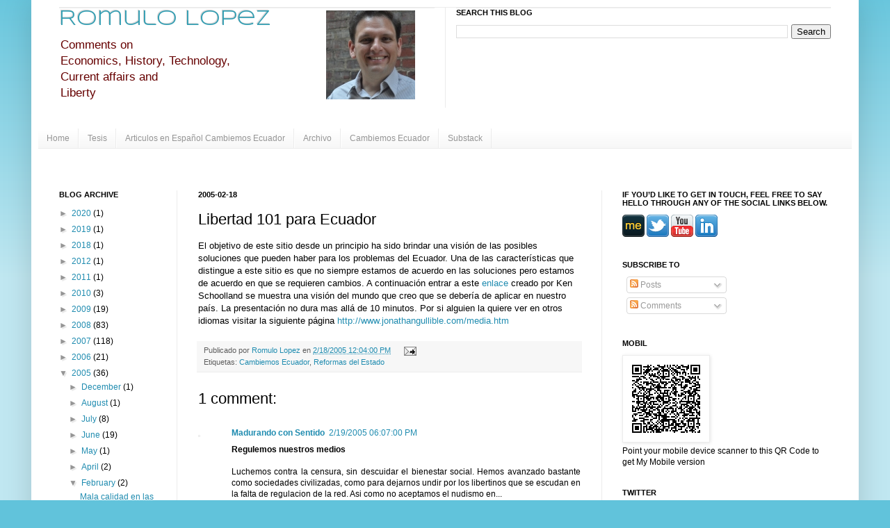

--- FILE ---
content_type: text/plain
request_url: https://www.google-analytics.com/j/collect?v=1&_v=j102&a=1860178877&t=pageview&_s=1&dl=https%3A%2F%2Fwww.romulolopez.com%2F2005%2F02%2Flibertad-101-para-ecuador.html&ul=en-us%40posix&dt=Romulo%20Lopez%3A%20Libertad%20101%20para%20Ecuador&sr=1280x720&vp=1280x720&_utma=205440019.1293926437.1769040936.1769040936.1769040936.1&_utmz=205440019.1769040936.1.1.utmcsr%3D(direct)%7Cutmccn%3D(direct)%7Cutmcmd%3D(none)&_utmht=1769040937688&_u=IQBCAEABAAAAACAAI~&jid=666266331&gjid=1844091495&cid=1293926437.1769040936&tid=UA-135784-2&_gid=1891643018.1769040938&_r=1&_slc=1&z=1287892224
body_size: -451
content:
2,cG-174Z3MS3LR